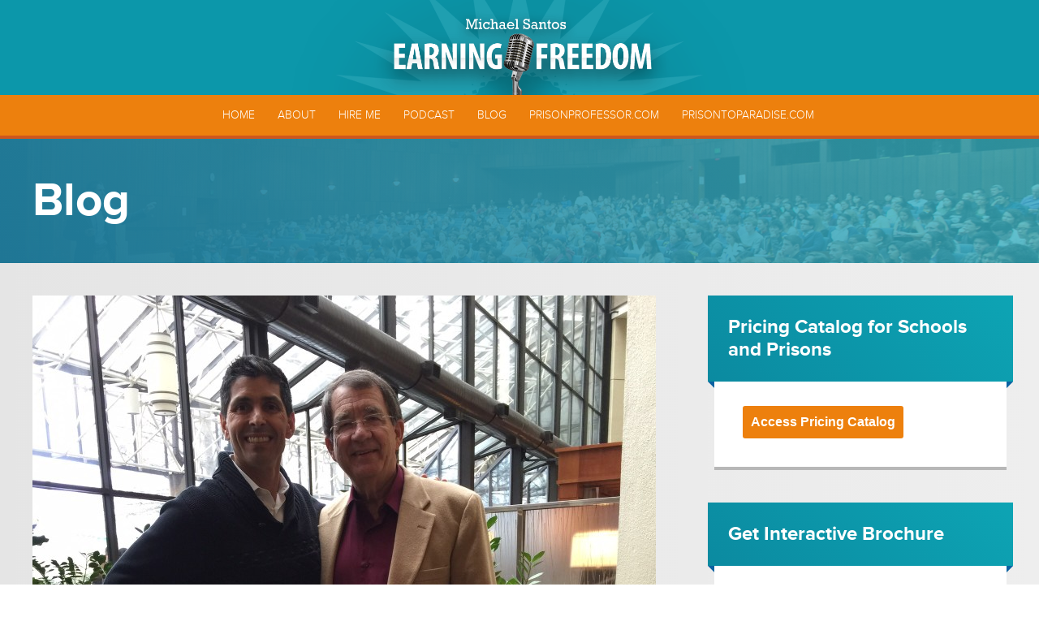

--- FILE ---
content_type: text/html; charset=UTF-8
request_url: https://archives.michaelsantos.com/release-prison-journal-day-531-537/
body_size: 17228
content:
<!DOCTYPE html>
<html lang="en-US">
<head >
<meta charset="UTF-8" />
<meta name="viewport" content="width=device-width, initial-scale=1" />
<title>Release from Prison Journal: Day 531-537</title>
<link rel="preconnect" href="https://fonts.gstatic.com" crossorigin /><meta name='robots' content='max-image-preview:large' />

			<style type="text/css">
				.slide-excerpt { width: 50%; }
				.slide-excerpt { top: 0; }
				.slide-excerpt { right: 0; }
				.flexslider { max-width: 1040px; max-height: 400px; }
				.slide-image { max-height: 400px; }
			</style>
			<style type="text/css">
				@media only screen
				and (min-device-width : 320px)
				and (max-device-width : 480px) {
					.slide-excerpt { display: none !important; }
				}
			</style> <link rel='dns-prefetch' href='//app.clickfunnels.com' />
<link rel='dns-prefetch' href='//zor.livefyre.com' />
<link rel='dns-prefetch' href='//widgetlogic.org' />
<link rel='dns-prefetch' href='//use.typekit.net' />
<link rel='dns-prefetch' href='//www.googletagmanager.com' />
<link rel="alternate" type="application/rss+xml" title="Michael Santos &raquo; Feed" href="https://archives.michaelsantos.com/feed/" />
<link rel="alternate" type="application/rss+xml" title="Michael Santos &raquo; Comments Feed" href="https://archives.michaelsantos.com/comments/feed/" />
<link rel="alternate" type="application/rss+xml" title="Michael Santos &raquo; Release from Prison Journal: Day 531-537 Comments Feed" href="https://archives.michaelsantos.com/release-prison-journal-day-531-537/feed/" />
<link rel="canonical" href="https://archives.michaelsantos.com/release-prison-journal-day-531-537/" />
		<!-- This site uses the Google Analytics by MonsterInsights plugin v9.11.1 - Using Analytics tracking - https://www.monsterinsights.com/ -->
		<!-- Note: MonsterInsights is not currently configured on this site. The site owner needs to authenticate with Google Analytics in the MonsterInsights settings panel. -->
					<!-- No tracking code set -->
				<!-- / Google Analytics by MonsterInsights -->
		<script type="text/javascript">
/* <![CDATA[ */
window._wpemojiSettings = {"baseUrl":"https:\/\/s.w.org\/images\/core\/emoji\/16.0.1\/72x72\/","ext":".png","svgUrl":"https:\/\/s.w.org\/images\/core\/emoji\/16.0.1\/svg\/","svgExt":".svg","source":{"concatemoji":"https:\/\/archives.michaelsantos.com\/wp-includes\/js\/wp-emoji-release.min.js?ver=6.8.3"}};
/*! This file is auto-generated */
!function(s,n){var o,i,e;function c(e){try{var t={supportTests:e,timestamp:(new Date).valueOf()};sessionStorage.setItem(o,JSON.stringify(t))}catch(e){}}function p(e,t,n){e.clearRect(0,0,e.canvas.width,e.canvas.height),e.fillText(t,0,0);var t=new Uint32Array(e.getImageData(0,0,e.canvas.width,e.canvas.height).data),a=(e.clearRect(0,0,e.canvas.width,e.canvas.height),e.fillText(n,0,0),new Uint32Array(e.getImageData(0,0,e.canvas.width,e.canvas.height).data));return t.every(function(e,t){return e===a[t]})}function u(e,t){e.clearRect(0,0,e.canvas.width,e.canvas.height),e.fillText(t,0,0);for(var n=e.getImageData(16,16,1,1),a=0;a<n.data.length;a++)if(0!==n.data[a])return!1;return!0}function f(e,t,n,a){switch(t){case"flag":return n(e,"\ud83c\udff3\ufe0f\u200d\u26a7\ufe0f","\ud83c\udff3\ufe0f\u200b\u26a7\ufe0f")?!1:!n(e,"\ud83c\udde8\ud83c\uddf6","\ud83c\udde8\u200b\ud83c\uddf6")&&!n(e,"\ud83c\udff4\udb40\udc67\udb40\udc62\udb40\udc65\udb40\udc6e\udb40\udc67\udb40\udc7f","\ud83c\udff4\u200b\udb40\udc67\u200b\udb40\udc62\u200b\udb40\udc65\u200b\udb40\udc6e\u200b\udb40\udc67\u200b\udb40\udc7f");case"emoji":return!a(e,"\ud83e\udedf")}return!1}function g(e,t,n,a){var r="undefined"!=typeof WorkerGlobalScope&&self instanceof WorkerGlobalScope?new OffscreenCanvas(300,150):s.createElement("canvas"),o=r.getContext("2d",{willReadFrequently:!0}),i=(o.textBaseline="top",o.font="600 32px Arial",{});return e.forEach(function(e){i[e]=t(o,e,n,a)}),i}function t(e){var t=s.createElement("script");t.src=e,t.defer=!0,s.head.appendChild(t)}"undefined"!=typeof Promise&&(o="wpEmojiSettingsSupports",i=["flag","emoji"],n.supports={everything:!0,everythingExceptFlag:!0},e=new Promise(function(e){s.addEventListener("DOMContentLoaded",e,{once:!0})}),new Promise(function(t){var n=function(){try{var e=JSON.parse(sessionStorage.getItem(o));if("object"==typeof e&&"number"==typeof e.timestamp&&(new Date).valueOf()<e.timestamp+604800&&"object"==typeof e.supportTests)return e.supportTests}catch(e){}return null}();if(!n){if("undefined"!=typeof Worker&&"undefined"!=typeof OffscreenCanvas&&"undefined"!=typeof URL&&URL.createObjectURL&&"undefined"!=typeof Blob)try{var e="postMessage("+g.toString()+"("+[JSON.stringify(i),f.toString(),p.toString(),u.toString()].join(",")+"));",a=new Blob([e],{type:"text/javascript"}),r=new Worker(URL.createObjectURL(a),{name:"wpTestEmojiSupports"});return void(r.onmessage=function(e){c(n=e.data),r.terminate(),t(n)})}catch(e){}c(n=g(i,f,p,u))}t(n)}).then(function(e){for(var t in e)n.supports[t]=e[t],n.supports.everything=n.supports.everything&&n.supports[t],"flag"!==t&&(n.supports.everythingExceptFlag=n.supports.everythingExceptFlag&&n.supports[t]);n.supports.everythingExceptFlag=n.supports.everythingExceptFlag&&!n.supports.flag,n.DOMReady=!1,n.readyCallback=function(){n.DOMReady=!0}}).then(function(){return e}).then(function(){var e;n.supports.everything||(n.readyCallback(),(e=n.source||{}).concatemoji?t(e.concatemoji):e.wpemoji&&e.twemoji&&(t(e.twemoji),t(e.wpemoji)))}))}((window,document),window._wpemojiSettings);
/* ]]> */
</script>
<link rel='stylesheet' id='michael-santos-css' href='https://archives.michaelsantos.com/wp-content/themes/michael-santos/style.css?ver=2.1.2' type='text/css' media='all' />
<style id='wp-emoji-styles-inline-css' type='text/css'>

	img.wp-smiley, img.emoji {
		display: inline !important;
		border: none !important;
		box-shadow: none !important;
		height: 1em !important;
		width: 1em !important;
		margin: 0 0.07em !important;
		vertical-align: -0.1em !important;
		background: none !important;
		padding: 0 !important;
	}
</style>
<link rel='stylesheet' id='wp-block-library-css' href='https://archives.michaelsantos.com/wp-includes/css/dist/block-library/style.min.css?ver=6.8.3' type='text/css' media='all' />
<style id='classic-theme-styles-inline-css' type='text/css'>
/*! This file is auto-generated */
.wp-block-button__link{color:#fff;background-color:#32373c;border-radius:9999px;box-shadow:none;text-decoration:none;padding:calc(.667em + 2px) calc(1.333em + 2px);font-size:1.125em}.wp-block-file__button{background:#32373c;color:#fff;text-decoration:none}
</style>
<link rel='stylesheet' id='wp-components-css' href='https://archives.michaelsantos.com/wp-includes/css/dist/components/style.min.css?ver=6.8.3' type='text/css' media='all' />
<link rel='stylesheet' id='wp-preferences-css' href='https://archives.michaelsantos.com/wp-includes/css/dist/preferences/style.min.css?ver=6.8.3' type='text/css' media='all' />
<link rel='stylesheet' id='wp-block-editor-css' href='https://archives.michaelsantos.com/wp-includes/css/dist/block-editor/style.min.css?ver=6.8.3' type='text/css' media='all' />
<link rel='stylesheet' id='popup-maker-block-library-style-css' href='https://archives.michaelsantos.com/wp-content/plugins/popup-maker/dist/packages/block-library-style.css?ver=dbea705cfafe089d65f1' type='text/css' media='all' />
<link rel='stylesheet' id='block-widget-css' href='https://archives.michaelsantos.com/wp-content/plugins/widget-logic/block_widget/css/widget.css?ver=1724923189' type='text/css' media='all' />
<link rel='stylesheet' id='mediaelement-css' href='https://archives.michaelsantos.com/wp-includes/js/mediaelement/mediaelementplayer-legacy.min.css?ver=4.2.17' type='text/css' media='all' />
<link rel='stylesheet' id='wp-mediaelement-css' href='https://archives.michaelsantos.com/wp-includes/js/mediaelement/wp-mediaelement.min.css?ver=6.8.3' type='text/css' media='all' />
<link rel='stylesheet' id='view_editor_gutenberg_frontend_assets-css' href='https://archives.michaelsantos.com/wp-content/plugins/wp-views/public/css/views-frontend.css?ver=3.6.21' type='text/css' media='all' />
<style id='view_editor_gutenberg_frontend_assets-inline-css' type='text/css'>
.wpv-sort-list-dropdown.wpv-sort-list-dropdown-style-default > span.wpv-sort-list,.wpv-sort-list-dropdown.wpv-sort-list-dropdown-style-default .wpv-sort-list-item {border-color: #cdcdcd;}.wpv-sort-list-dropdown.wpv-sort-list-dropdown-style-default .wpv-sort-list-item a {color: #444;background-color: #fff;}.wpv-sort-list-dropdown.wpv-sort-list-dropdown-style-default a:hover,.wpv-sort-list-dropdown.wpv-sort-list-dropdown-style-default a:focus {color: #000;background-color: #eee;}.wpv-sort-list-dropdown.wpv-sort-list-dropdown-style-default .wpv-sort-list-item.wpv-sort-list-current a {color: #000;background-color: #eee;}
.wpv-sort-list-dropdown.wpv-sort-list-dropdown-style-default > span.wpv-sort-list,.wpv-sort-list-dropdown.wpv-sort-list-dropdown-style-default .wpv-sort-list-item {border-color: #cdcdcd;}.wpv-sort-list-dropdown.wpv-sort-list-dropdown-style-default .wpv-sort-list-item a {color: #444;background-color: #fff;}.wpv-sort-list-dropdown.wpv-sort-list-dropdown-style-default a:hover,.wpv-sort-list-dropdown.wpv-sort-list-dropdown-style-default a:focus {color: #000;background-color: #eee;}.wpv-sort-list-dropdown.wpv-sort-list-dropdown-style-default .wpv-sort-list-item.wpv-sort-list-current a {color: #000;background-color: #eee;}.wpv-sort-list-dropdown.wpv-sort-list-dropdown-style-grey > span.wpv-sort-list,.wpv-sort-list-dropdown.wpv-sort-list-dropdown-style-grey .wpv-sort-list-item {border-color: #cdcdcd;}.wpv-sort-list-dropdown.wpv-sort-list-dropdown-style-grey .wpv-sort-list-item a {color: #444;background-color: #eeeeee;}.wpv-sort-list-dropdown.wpv-sort-list-dropdown-style-grey a:hover,.wpv-sort-list-dropdown.wpv-sort-list-dropdown-style-grey a:focus {color: #000;background-color: #e5e5e5;}.wpv-sort-list-dropdown.wpv-sort-list-dropdown-style-grey .wpv-sort-list-item.wpv-sort-list-current a {color: #000;background-color: #e5e5e5;}
.wpv-sort-list-dropdown.wpv-sort-list-dropdown-style-default > span.wpv-sort-list,.wpv-sort-list-dropdown.wpv-sort-list-dropdown-style-default .wpv-sort-list-item {border-color: #cdcdcd;}.wpv-sort-list-dropdown.wpv-sort-list-dropdown-style-default .wpv-sort-list-item a {color: #444;background-color: #fff;}.wpv-sort-list-dropdown.wpv-sort-list-dropdown-style-default a:hover,.wpv-sort-list-dropdown.wpv-sort-list-dropdown-style-default a:focus {color: #000;background-color: #eee;}.wpv-sort-list-dropdown.wpv-sort-list-dropdown-style-default .wpv-sort-list-item.wpv-sort-list-current a {color: #000;background-color: #eee;}.wpv-sort-list-dropdown.wpv-sort-list-dropdown-style-grey > span.wpv-sort-list,.wpv-sort-list-dropdown.wpv-sort-list-dropdown-style-grey .wpv-sort-list-item {border-color: #cdcdcd;}.wpv-sort-list-dropdown.wpv-sort-list-dropdown-style-grey .wpv-sort-list-item a {color: #444;background-color: #eeeeee;}.wpv-sort-list-dropdown.wpv-sort-list-dropdown-style-grey a:hover,.wpv-sort-list-dropdown.wpv-sort-list-dropdown-style-grey a:focus {color: #000;background-color: #e5e5e5;}.wpv-sort-list-dropdown.wpv-sort-list-dropdown-style-grey .wpv-sort-list-item.wpv-sort-list-current a {color: #000;background-color: #e5e5e5;}.wpv-sort-list-dropdown.wpv-sort-list-dropdown-style-blue > span.wpv-sort-list,.wpv-sort-list-dropdown.wpv-sort-list-dropdown-style-blue .wpv-sort-list-item {border-color: #0099cc;}.wpv-sort-list-dropdown.wpv-sort-list-dropdown-style-blue .wpv-sort-list-item a {color: #444;background-color: #cbddeb;}.wpv-sort-list-dropdown.wpv-sort-list-dropdown-style-blue a:hover,.wpv-sort-list-dropdown.wpv-sort-list-dropdown-style-blue a:focus {color: #000;background-color: #95bedd;}.wpv-sort-list-dropdown.wpv-sort-list-dropdown-style-blue .wpv-sort-list-item.wpv-sort-list-current a {color: #000;background-color: #95bedd;}
</style>
<style id='global-styles-inline-css' type='text/css'>
:root{--wp--preset--aspect-ratio--square: 1;--wp--preset--aspect-ratio--4-3: 4/3;--wp--preset--aspect-ratio--3-4: 3/4;--wp--preset--aspect-ratio--3-2: 3/2;--wp--preset--aspect-ratio--2-3: 2/3;--wp--preset--aspect-ratio--16-9: 16/9;--wp--preset--aspect-ratio--9-16: 9/16;--wp--preset--color--black: #000000;--wp--preset--color--cyan-bluish-gray: #abb8c3;--wp--preset--color--white: #ffffff;--wp--preset--color--pale-pink: #f78da7;--wp--preset--color--vivid-red: #cf2e2e;--wp--preset--color--luminous-vivid-orange: #ff6900;--wp--preset--color--luminous-vivid-amber: #fcb900;--wp--preset--color--light-green-cyan: #7bdcb5;--wp--preset--color--vivid-green-cyan: #00d084;--wp--preset--color--pale-cyan-blue: #8ed1fc;--wp--preset--color--vivid-cyan-blue: #0693e3;--wp--preset--color--vivid-purple: #9b51e0;--wp--preset--gradient--vivid-cyan-blue-to-vivid-purple: linear-gradient(135deg,rgba(6,147,227,1) 0%,rgb(155,81,224) 100%);--wp--preset--gradient--light-green-cyan-to-vivid-green-cyan: linear-gradient(135deg,rgb(122,220,180) 0%,rgb(0,208,130) 100%);--wp--preset--gradient--luminous-vivid-amber-to-luminous-vivid-orange: linear-gradient(135deg,rgba(252,185,0,1) 0%,rgba(255,105,0,1) 100%);--wp--preset--gradient--luminous-vivid-orange-to-vivid-red: linear-gradient(135deg,rgba(255,105,0,1) 0%,rgb(207,46,46) 100%);--wp--preset--gradient--very-light-gray-to-cyan-bluish-gray: linear-gradient(135deg,rgb(238,238,238) 0%,rgb(169,184,195) 100%);--wp--preset--gradient--cool-to-warm-spectrum: linear-gradient(135deg,rgb(74,234,220) 0%,rgb(151,120,209) 20%,rgb(207,42,186) 40%,rgb(238,44,130) 60%,rgb(251,105,98) 80%,rgb(254,248,76) 100%);--wp--preset--gradient--blush-light-purple: linear-gradient(135deg,rgb(255,206,236) 0%,rgb(152,150,240) 100%);--wp--preset--gradient--blush-bordeaux: linear-gradient(135deg,rgb(254,205,165) 0%,rgb(254,45,45) 50%,rgb(107,0,62) 100%);--wp--preset--gradient--luminous-dusk: linear-gradient(135deg,rgb(255,203,112) 0%,rgb(199,81,192) 50%,rgb(65,88,208) 100%);--wp--preset--gradient--pale-ocean: linear-gradient(135deg,rgb(255,245,203) 0%,rgb(182,227,212) 50%,rgb(51,167,181) 100%);--wp--preset--gradient--electric-grass: linear-gradient(135deg,rgb(202,248,128) 0%,rgb(113,206,126) 100%);--wp--preset--gradient--midnight: linear-gradient(135deg,rgb(2,3,129) 0%,rgb(40,116,252) 100%);--wp--preset--font-size--small: 13px;--wp--preset--font-size--medium: 20px;--wp--preset--font-size--large: 36px;--wp--preset--font-size--x-large: 42px;--wp--preset--spacing--20: 0.44rem;--wp--preset--spacing--30: 0.67rem;--wp--preset--spacing--40: 1rem;--wp--preset--spacing--50: 1.5rem;--wp--preset--spacing--60: 2.25rem;--wp--preset--spacing--70: 3.38rem;--wp--preset--spacing--80: 5.06rem;--wp--preset--shadow--natural: 6px 6px 9px rgba(0, 0, 0, 0.2);--wp--preset--shadow--deep: 12px 12px 50px rgba(0, 0, 0, 0.4);--wp--preset--shadow--sharp: 6px 6px 0px rgba(0, 0, 0, 0.2);--wp--preset--shadow--outlined: 6px 6px 0px -3px rgba(255, 255, 255, 1), 6px 6px rgba(0, 0, 0, 1);--wp--preset--shadow--crisp: 6px 6px 0px rgba(0, 0, 0, 1);}:where(.is-layout-flex){gap: 0.5em;}:where(.is-layout-grid){gap: 0.5em;}body .is-layout-flex{display: flex;}.is-layout-flex{flex-wrap: wrap;align-items: center;}.is-layout-flex > :is(*, div){margin: 0;}body .is-layout-grid{display: grid;}.is-layout-grid > :is(*, div){margin: 0;}:where(.wp-block-columns.is-layout-flex){gap: 2em;}:where(.wp-block-columns.is-layout-grid){gap: 2em;}:where(.wp-block-post-template.is-layout-flex){gap: 1.25em;}:where(.wp-block-post-template.is-layout-grid){gap: 1.25em;}.has-black-color{color: var(--wp--preset--color--black) !important;}.has-cyan-bluish-gray-color{color: var(--wp--preset--color--cyan-bluish-gray) !important;}.has-white-color{color: var(--wp--preset--color--white) !important;}.has-pale-pink-color{color: var(--wp--preset--color--pale-pink) !important;}.has-vivid-red-color{color: var(--wp--preset--color--vivid-red) !important;}.has-luminous-vivid-orange-color{color: var(--wp--preset--color--luminous-vivid-orange) !important;}.has-luminous-vivid-amber-color{color: var(--wp--preset--color--luminous-vivid-amber) !important;}.has-light-green-cyan-color{color: var(--wp--preset--color--light-green-cyan) !important;}.has-vivid-green-cyan-color{color: var(--wp--preset--color--vivid-green-cyan) !important;}.has-pale-cyan-blue-color{color: var(--wp--preset--color--pale-cyan-blue) !important;}.has-vivid-cyan-blue-color{color: var(--wp--preset--color--vivid-cyan-blue) !important;}.has-vivid-purple-color{color: var(--wp--preset--color--vivid-purple) !important;}.has-black-background-color{background-color: var(--wp--preset--color--black) !important;}.has-cyan-bluish-gray-background-color{background-color: var(--wp--preset--color--cyan-bluish-gray) !important;}.has-white-background-color{background-color: var(--wp--preset--color--white) !important;}.has-pale-pink-background-color{background-color: var(--wp--preset--color--pale-pink) !important;}.has-vivid-red-background-color{background-color: var(--wp--preset--color--vivid-red) !important;}.has-luminous-vivid-orange-background-color{background-color: var(--wp--preset--color--luminous-vivid-orange) !important;}.has-luminous-vivid-amber-background-color{background-color: var(--wp--preset--color--luminous-vivid-amber) !important;}.has-light-green-cyan-background-color{background-color: var(--wp--preset--color--light-green-cyan) !important;}.has-vivid-green-cyan-background-color{background-color: var(--wp--preset--color--vivid-green-cyan) !important;}.has-pale-cyan-blue-background-color{background-color: var(--wp--preset--color--pale-cyan-blue) !important;}.has-vivid-cyan-blue-background-color{background-color: var(--wp--preset--color--vivid-cyan-blue) !important;}.has-vivid-purple-background-color{background-color: var(--wp--preset--color--vivid-purple) !important;}.has-black-border-color{border-color: var(--wp--preset--color--black) !important;}.has-cyan-bluish-gray-border-color{border-color: var(--wp--preset--color--cyan-bluish-gray) !important;}.has-white-border-color{border-color: var(--wp--preset--color--white) !important;}.has-pale-pink-border-color{border-color: var(--wp--preset--color--pale-pink) !important;}.has-vivid-red-border-color{border-color: var(--wp--preset--color--vivid-red) !important;}.has-luminous-vivid-orange-border-color{border-color: var(--wp--preset--color--luminous-vivid-orange) !important;}.has-luminous-vivid-amber-border-color{border-color: var(--wp--preset--color--luminous-vivid-amber) !important;}.has-light-green-cyan-border-color{border-color: var(--wp--preset--color--light-green-cyan) !important;}.has-vivid-green-cyan-border-color{border-color: var(--wp--preset--color--vivid-green-cyan) !important;}.has-pale-cyan-blue-border-color{border-color: var(--wp--preset--color--pale-cyan-blue) !important;}.has-vivid-cyan-blue-border-color{border-color: var(--wp--preset--color--vivid-cyan-blue) !important;}.has-vivid-purple-border-color{border-color: var(--wp--preset--color--vivid-purple) !important;}.has-vivid-cyan-blue-to-vivid-purple-gradient-background{background: var(--wp--preset--gradient--vivid-cyan-blue-to-vivid-purple) !important;}.has-light-green-cyan-to-vivid-green-cyan-gradient-background{background: var(--wp--preset--gradient--light-green-cyan-to-vivid-green-cyan) !important;}.has-luminous-vivid-amber-to-luminous-vivid-orange-gradient-background{background: var(--wp--preset--gradient--luminous-vivid-amber-to-luminous-vivid-orange) !important;}.has-luminous-vivid-orange-to-vivid-red-gradient-background{background: var(--wp--preset--gradient--luminous-vivid-orange-to-vivid-red) !important;}.has-very-light-gray-to-cyan-bluish-gray-gradient-background{background: var(--wp--preset--gradient--very-light-gray-to-cyan-bluish-gray) !important;}.has-cool-to-warm-spectrum-gradient-background{background: var(--wp--preset--gradient--cool-to-warm-spectrum) !important;}.has-blush-light-purple-gradient-background{background: var(--wp--preset--gradient--blush-light-purple) !important;}.has-blush-bordeaux-gradient-background{background: var(--wp--preset--gradient--blush-bordeaux) !important;}.has-luminous-dusk-gradient-background{background: var(--wp--preset--gradient--luminous-dusk) !important;}.has-pale-ocean-gradient-background{background: var(--wp--preset--gradient--pale-ocean) !important;}.has-electric-grass-gradient-background{background: var(--wp--preset--gradient--electric-grass) !important;}.has-midnight-gradient-background{background: var(--wp--preset--gradient--midnight) !important;}.has-small-font-size{font-size: var(--wp--preset--font-size--small) !important;}.has-medium-font-size{font-size: var(--wp--preset--font-size--medium) !important;}.has-large-font-size{font-size: var(--wp--preset--font-size--large) !important;}.has-x-large-font-size{font-size: var(--wp--preset--font-size--x-large) !important;}
:where(.wp-block-post-template.is-layout-flex){gap: 1.25em;}:where(.wp-block-post-template.is-layout-grid){gap: 1.25em;}
:where(.wp-block-columns.is-layout-flex){gap: 2em;}:where(.wp-block-columns.is-layout-grid){gap: 2em;}
:root :where(.wp-block-pullquote){font-size: 1.5em;line-height: 1.6;}
</style>
<link rel='stylesheet' id='woocommerce-layout-css' href='https://archives.michaelsantos.com/wp-content/plugins/woocommerce/assets/css/woocommerce-layout.css?ver=10.4.3' type='text/css' media='all' />
<link rel='stylesheet' id='woocommerce-smallscreen-css' href='https://archives.michaelsantos.com/wp-content/plugins/woocommerce/assets/css/woocommerce-smallscreen.css?ver=10.4.3' type='text/css' media='only screen and (max-width: 768px)' />
<link rel='stylesheet' id='woocommerce-general-css' href='https://archives.michaelsantos.com/wp-content/plugins/woocommerce/assets/css/woocommerce.css?ver=10.4.3' type='text/css' media='all' />
<style id='woocommerce-inline-inline-css' type='text/css'>
.woocommerce form .form-row .required { visibility: visible; }
</style>
<link rel='stylesheet' id='toolset-divi-styles-css' href='https://archives.michaelsantos.com/wp-content/plugins/wp-views/vendor/toolset/divi/styles/style-dbp.min.css?ver=1.1.0' type='text/css' media='all' />
<link rel='stylesheet' id='divi-builder-style-css' href='https://archives.michaelsantos.com/wp-content/plugins/divi-builder/css/style-static.min.css?ver=4.27.4' type='text/css' media='all' />
<link rel='stylesheet' id='genesis-overrides-css-css' href='https://archives.michaelsantos.com/wp-content/plugins/wp-views/vendor/toolset/toolset-theme-settings/res/css/themes/genesis-overrides.css?ver=1.5.5' type='text/css' media='screen' />
<link rel='stylesheet' id='popup-maker-site-css' href='//archives.michaelsantos.com/wp-content/uploads/pum/pum-site-styles.css?generated=1755164411&#038;ver=1.21.5' type='text/css' media='all' />
<link rel='stylesheet' id='slider_styles-css' href='https://archives.michaelsantos.com/wp-content/plugins/genesis-responsive-slider/assets/style.css?ver=1.0.1' type='text/css' media='all' />
<script type="text/javascript" src="https://archives.michaelsantos.com/wp-content/plugins/wp-views/vendor/toolset/common-es/public/toolset-common-es-frontend.js?ver=175000" id="toolset-common-es-frontend-js"></script>
<script type="text/javascript" src="http://zor.livefyre.com/wjs/v3.0/javascripts/livefyre.js" id="zor-js"></script>
<script type="text/javascript" src="https://archives.michaelsantos.com/wp-includes/js/jquery/jquery.min.js?ver=3.7.1" id="jquery-core-js"></script>
<script type="text/javascript" src="https://archives.michaelsantos.com/wp-includes/js/jquery/jquery-migrate.min.js?ver=3.4.1" id="jquery-migrate-js"></script>
<script type="text/javascript" src="https://archives.michaelsantos.com/wp-content/plugins/woocommerce/assets/js/jquery-blockui/jquery.blockUI.min.js?ver=2.7.0-wc.10.4.3" id="wc-jquery-blockui-js" data-wp-strategy="defer"></script>
<script type="text/javascript" id="wc-add-to-cart-js-extra">
/* <![CDATA[ */
var wc_add_to_cart_params = {"ajax_url":"\/wp-admin\/admin-ajax.php","wc_ajax_url":"\/?wc-ajax=%%endpoint%%","i18n_view_cart":"View cart","cart_url":"https:\/\/archives.michaelsantos.com\/cart\/","is_cart":"","cart_redirect_after_add":"no"};
/* ]]> */
</script>
<script type="text/javascript" src="https://archives.michaelsantos.com/wp-content/plugins/woocommerce/assets/js/frontend/add-to-cart.min.js?ver=10.4.3" id="wc-add-to-cart-js" data-wp-strategy="defer"></script>
<script type="text/javascript" src="https://archives.michaelsantos.com/wp-content/plugins/woocommerce/assets/js/js-cookie/js.cookie.min.js?ver=2.1.4-wc.10.4.3" id="wc-js-cookie-js" defer="defer" data-wp-strategy="defer"></script>
<script type="text/javascript" id="woocommerce-js-extra">
/* <![CDATA[ */
var woocommerce_params = {"ajax_url":"\/wp-admin\/admin-ajax.php","wc_ajax_url":"\/?wc-ajax=%%endpoint%%","i18n_password_show":"Show password","i18n_password_hide":"Hide password"};
/* ]]> */
</script>
<script type="text/javascript" src="https://archives.michaelsantos.com/wp-content/plugins/woocommerce/assets/js/frontend/woocommerce.min.js?ver=10.4.3" id="woocommerce-js" defer="defer" data-wp-strategy="defer"></script>
<script type="text/javascript" src="https://archives.michaelsantos.com/wp-content/plugins/js_composer/assets/js/vendors/woocommerce-add-to-cart.js?ver=6.10.0" id="vc_woocommerce-add-to-cart-js-js"></script>
<script type="text/javascript" src="//use.typekit.net/uvm3dpu.js?ver=6.8.3" id="typekit_1-js"></script>
<script type="text/javascript" src="https://archives.michaelsantos.com/wp-content/themes/michael-santos/lib/js/typekit.js?ver=6.8.3" id="theme_js-js"></script>
<link rel="https://api.w.org/" href="https://archives.michaelsantos.com/wp-json/" /><link rel="alternate" title="JSON" type="application/json" href="https://archives.michaelsantos.com/wp-json/wp/v2/posts/2145" /><link rel="EditURI" type="application/rsd+xml" title="RSD" href="https://archives.michaelsantos.com/xmlrpc.php?rsd" />
<link rel="alternate" title="oEmbed (JSON)" type="application/json+oembed" href="https://archives.michaelsantos.com/wp-json/oembed/1.0/embed?url=https%3A%2F%2Farchives.michaelsantos.com%2Frelease-prison-journal-day-531-537%2F" />
<link rel="alternate" title="oEmbed (XML)" type="text/xml+oembed" href="https://archives.michaelsantos.com/wp-json/oembed/1.0/embed?url=https%3A%2F%2Farchives.michaelsantos.com%2Frelease-prison-journal-day-531-537%2F&#038;format=xml" />
<meta name="generator" content="Site Kit by Google 1.168.0" /><meta http-equiv="Content-type" content="text/html; charset=utf-8" /><link rel='canonical' href='https://archives.michaelsantos.com/release-prison-journal-day-531-537/' />
<link rel="icon" href="https://archives.michaelsantos.com/wp-content/themes/michael-santos/images/favicon.ico" />
<script>
  (function(i,s,o,g,r,a,m){i['GoogleAnalyticsObject']=r;i[r]=i[r]||function(){
  (i[r].q=i[r].q||[]).push(arguments)},i[r].l=1*new Date();a=s.createElement(o),
  m=s.getElementsByTagName(o)[0];a.async=1;a.src=g;m.parentNode.insertBefore(a,m)
  })(window,document,'script','//www.google-analytics.com/analytics.js','ga');

  ga('create', 'UA-71408202-1', 'auto');
  ga('send', 'pageview');

</script>

<!-- Facebook Pixel Code -->
<script>
!function(f,b,e,v,n,t,s){if(f.fbq)return;n=f.fbq=function(){n.callMethod?
n.callMethod.apply(n,arguments):n.queue.push(arguments)};if(!f._fbq)f._fbq=n;
n.push=n;n.loaded=!0;n.version='2.0';n.queue=[];t=b.createElement(e);t.async=!0;
t.src=v;s=b.getElementsByTagName(e)[0];s.parentNode.insertBefore(t,s)}(window,
document,'script','https://connect.facebook.net/en_US/fbevents.js');
fbq('init', '1549366682059887'); // Insert your pixel ID here.
fbq('track', 'PageView');
</script>
<noscript><img height="1" width="1" style="display:none"
src="https://www.facebook.com/tr?id=1549366682059887&ev=PageView&noscript=1"
/></noscript>
<!-- DO NOT MODIFY -->
<!-- End Facebook Pixel Code -->
<style>
.popmake-title { margin-bottom: 20px; }
</style>	<noscript><style>.woocommerce-product-gallery{ opacity: 1 !important; }</style></noscript>
	 <script> window.addEventListener("load",function(){ var c={script:false,link:false}; function ls(s) { if(!['script','link'].includes(s)||c[s]){return;}c[s]=true; var d=document,f=d.getElementsByTagName(s)[0],j=d.createElement(s); if(s==='script'){j.async=true;j.src='https://archives.michaelsantos.com/wp-content/plugins/wp-views/vendor/toolset/blocks/public/js/frontend.js?v=1.6.17';}else{ j.rel='stylesheet';j.href='https://archives.michaelsantos.com/wp-content/plugins/wp-views/vendor/toolset/blocks/public/css/style.css?v=1.6.17';} f.parentNode.insertBefore(j, f); }; function ex(){ls('script');ls('link')} window.addEventListener("scroll", ex, {once: true}); if (('IntersectionObserver' in window) && ('IntersectionObserverEntry' in window) && ('intersectionRatio' in window.IntersectionObserverEntry.prototype)) { var i = 0, fb = document.querySelectorAll("[class^='tb-']"), o = new IntersectionObserver(es => { es.forEach(e => { o.unobserve(e.target); if (e.intersectionRatio > 0) { ex();o.disconnect();}else{ i++;if(fb.length>i){o.observe(fb[i])}} }) }); if (fb.length) { o.observe(fb[i]) } } }) </script>
	<noscript>
		<link rel="stylesheet" href="https://archives.michaelsantos.com/wp-content/plugins/wp-views/vendor/toolset/blocks/public/css/style.css">
	</noscript><meta name="generator" content="Powered by WPBakery Page Builder - drag and drop page builder for WordPress."/>
<!-- ## NXS/OG ## --><!-- ## NXSOGTAGS ## --><!-- ## NXS/OG ## -->
<noscript><style> .wpb_animate_when_almost_visible { opacity: 1; }</style></noscript></head>
<body class="wp-singular post-template-default single single-post postid-2145 single-format-standard wp-theme-genesis wp-child-theme-michael-santos theme-genesis et_divi_builder woocommerce-no-js header-image header-full-width content-sidebar genesis-breadcrumbs-hidden genesis-footer-widgets-hidden et-pb-theme-michael santos et-db wpb-js-composer js-comp-ver-6.10.0 vc_responsive" itemscope itemtype="https://schema.org/WebPage"><div class="site-container">  <header class="site-header" role="banner" itemscope="itemscope" itemtype="http://schema.org/WPHeader">
  	<div class="wrap">
  		<div class="title-area">
  			<a href="https://archives.michaelsantos.com" alt="Michael SantosKeynote speaker, Self Empowerment Expert, Podcaster - ">
       			<img id="logo" src="https://archives.michaelsantos.com/wp-content/themes/michael-santos/images/logo-transparent@2x.png" title="Michael Santos - Keynote speaker, Self Empowerment Expert, Podcaster">
   			</a>
  		</div>
  	</div>
  </header>


  <nav class="nav-primary" aria-label="Main" itemscope itemtype="https://schema.org/SiteNavigationElement"><div class="wrap"><ul id="menu-main-menu" class="menu genesis-nav-menu menu-primary"><li id="menu-item-2224" class="menu-item menu-item-type-post_type menu-item-object-page menu-item-home menu-item-2224"><a href="https://archives.michaelsantos.com/" itemprop="url"><span itemprop="name">Home</span></a></li>
<li id="menu-item-2228" class="menu-item menu-item-type-post_type menu-item-object-page menu-item-has-children menu-item-2228"><a href="https://archives.michaelsantos.com/about/" itemprop="url"><span itemprop="name">About</span></a>
<ul class="sub-menu">
	<li id="menu-item-2232" class="menu-item menu-item-type-post_type menu-item-object-page menu-item-2232"><a href="https://archives.michaelsantos.com/start/" itemprop="url"><span itemprop="name">Start</span></a></li>
	<li id="menu-item-2759" class="menu-item menu-item-type-custom menu-item-object-custom menu-item-has-children menu-item-2759"><a href="http://archives.michaelsantos.com/prison-consultant-services/" itemprop="url"><span itemprop="name">Services</span></a>
	<ul class="sub-menu">
		<li id="menu-item-2760" class="menu-item menu-item-type-post_type menu-item-object-page menu-item-2760"><a href="https://archives.michaelsantos.com/alternative-sentencing/" itemprop="url"><span itemprop="name">Alternative Sentencing</span></a></li>
		<li id="menu-item-2761" class="menu-item menu-item-type-post_type menu-item-object-page menu-item-2761"><a href="https://archives.michaelsantos.com/bureau-of-prisons/" itemprop="url"><span itemprop="name">Bureau of Prisons</span></a></li>
		<li id="menu-item-3646" class="menu-item menu-item-type-post_type menu-item-object-page menu-item-3646"><a href="https://archives.michaelsantos.com/federal-sentencing-guidelines/" itemprop="url"><span itemprop="name">Federal Sentencing Guidelines</span></a></li>
		<li id="menu-item-3650" class="menu-item menu-item-type-post_type menu-item-object-page menu-item-3650"><a href="https://archives.michaelsantos.com/character-reference-letters/" itemprop="url"><span itemprop="name">Character Reference Letters</span></a></li>
		<li id="menu-item-3639" class="menu-item menu-item-type-post_type menu-item-object-page menu-item-3639"><a href="https://archives.michaelsantos.com/early-release-from-prison/" itemprop="url"><span itemprop="name">Early Release From Prison</span></a></li>
		<li id="menu-item-2762" class="menu-item menu-item-type-post_type menu-item-object-page menu-item-2762"><a href="https://archives.michaelsantos.com/federal-prison-camp/" itemprop="url"><span itemprop="name">Federal Prison Camp</span></a></li>
		<li id="menu-item-2763" class="menu-item menu-item-type-post_type menu-item-object-page menu-item-2763"><a href="https://archives.michaelsantos.com/presentence-investigation/" itemprop="url"><span itemprop="name">Presentence Investigation</span></a></li>
		<li id="menu-item-2764" class="menu-item menu-item-type-post_type menu-item-object-page menu-item-2764"><a href="https://archives.michaelsantos.com/prison-advice/" itemprop="url"><span itemprop="name">Prison Advice</span></a></li>
		<li id="menu-item-2765" class="menu-item menu-item-type-post_type menu-item-object-page menu-item-2765"><a href="https://archives.michaelsantos.com/prison-consultant/" itemprop="url"><span itemprop="name">Prison Consultant</span></a></li>
		<li id="menu-item-2766" class="menu-item menu-item-type-post_type menu-item-object-page menu-item-2766"><a href="https://archives.michaelsantos.com/sentencing/" itemprop="url"><span itemprop="name">Sentencing</span></a></li>
		<li id="menu-item-2767" class="menu-item menu-item-type-post_type menu-item-object-page menu-item-2767"><a href="https://archives.michaelsantos.com/residential-drug-abuse-program/" itemprop="url"><span itemprop="name">Residential Drug Abuse Program</span></a></li>
	</ul>
</li>
</ul>
</li>
<li id="menu-item-2227" class="menu-item menu-item-type-post_type menu-item-object-page menu-item-2227"><a href="https://archives.michaelsantos.com/hire-me/" itemprop="url"><span itemprop="name">Hire Me</span></a></li>
<li id="menu-item-2233" class="menu-item menu-item-type-custom menu-item-object-custom menu-item-2233"><a href="/podcast" itemprop="url"><span itemprop="name">Podcast</span></a></li>
<li id="menu-item-2234" class="menu-item menu-item-type-post_type menu-item-object-page current_page_parent menu-item-has-children menu-item-2234"><a href="https://archives.michaelsantos.com/blog/" itemprop="url"><span itemprop="name">Blog</span></a>
<ul class="sub-menu">
	<li id="menu-item-2223" class="menu-item menu-item-type-post_type menu-item-object-page menu-item-2223"><a href="https://archives.michaelsantos.com/archives/" itemprop="url"><span itemprop="name">Archives</span></a></li>
</ul>
</li>
<li id="menu-item-2230" class="menu-item menu-item-type-custom menu-item-object-custom menu-item-2230"><a target="_blank" href="http://PrisonProfessor.com" itemprop="url"><span itemprop="name">PrisonProfessor.com</span></a></li>
<li id="menu-item-3459" class="menu-item menu-item-type-custom menu-item-object-custom menu-item-3459"><a href="http://PrisonToParadise.com/" itemprop="url"><span itemprop="name">PrisonToParadise.com</span></a></li>
</ul></div></nav><div class="entry-header-wrapper blog"><div class="gradient-overlay"><div class="wrap"><h1 class="entry-title">Blog</h1></div></div></div><div class="site-inner"><div class="content-sidebar-wrap"><main class="content"><a href="https://archives.michaelsantos.com/release-prison-journal-day-531-537/" title="Release from Prison Journal: Day 531-537" class="featured-image"><img width="768" height="1024" src="https://archives.michaelsantos.com/wp-content/uploads/2015/01/image-768x1024.jpg" class="post-image" alt="" decoding="async" fetchpriority="high" srcset="https://archives.michaelsantos.com/wp-content/uploads/2015/01/image-768x1024.jpg 768w, https://archives.michaelsantos.com/wp-content/uploads/2015/01/image-300x400.jpg 300w, https://archives.michaelsantos.com/wp-content/uploads/2015/01/image-225x300.jpg 225w, https://archives.michaelsantos.com/wp-content/uploads/2015/01/image.jpg 1536w" sizes="(max-width: 768px) 100vw, 768px" /></a><article class="post-2145 post type-post status-publish format-standard category-uncategorized entry" aria-label="Release from Prison Journal: Day 531-537" itemscope itemtype="https://schema.org/CreativeWork"><header class="entry-header"><h1 class="entry-title" itemprop="headline">Release from Prison Journal: Day 531-537</h1>
<img alt='' src='https://secure.gravatar.com/avatar/c6984391a7852ee5e2832d4bfd56efee9d4a7b762b392a7b45d6d5aed2e061de?s=60&#038;d=mm&#038;r=g' srcset='https://secure.gravatar.com/avatar/c6984391a7852ee5e2832d4bfd56efee9d4a7b762b392a7b45d6d5aed2e061de?s=120&#038;d=mm&#038;r=g 2x' class='avatar avatar-60 photo' height='60' width='60' decoding='async'/><p class="entry-meta">by <span class="entry-author" itemprop="author" itemscope itemtype="https://schema.org/Person"><a href="https://archives.michaelsantos.com/author/msantos/" class="entry-author-link" rel="author" itemprop="url"><span class="entry-author-name" itemprop="name">Michael G. Santos</span></a></span> on <time class="entry-time" itemprop="datePublished" datetime="2015-01-31T16:38:18-07:00">Jan 31, 2015</time> <span class="entry-comments-link"><a href="https://archives.michaelsantos.com/release-prison-journal-day-531-537/#comments"><span data-lf-article-id="2145" data-lf-site-id="342192" class="livefyre-commentcount">1 Comment</span></a></span> </p></header><div class="entry-content" itemprop="text"><h3>Sunday, January 25 through Saturday, January 31, 2015</h3>
<p><strong>Sunday</strong> brought further opportunities to connect with lawyers in Atlanta. I met with many public defenders who were present during my presentation on Saturday. My hopes were to persuade them to work with me. The service I provide would prepare their clients for a more successful journey through prison. I received a favorable reception. Yet the public-defender lawyers with whom I spoke did not represent the types of clients that could afford my services. Their clients were indigent. I’ll need to work harder to create my niche. Following my meeting with the lawyers, I returned to my hotel room to work on a sentence-mitigation package for one of client that I’m currently working to help.</p>
<p>On <strong>Monday</strong> I met with Serena Nunn, an impressive young woman. President Clinton commuted Serena’s sentence after she served about 10 years in prison. She completed her undergraduate degree and then enrolled in law school at the University of Michigan. She now works as a public defender in Atlanta. I enjoyed talking with Serena very much. Following my meeting with Serena, I had lunch with Professor Colin Harris. Colin was one of my professors at Mercer University during my undergraduate years. We shared a nice lunch at the hotel, and then he drove me through tour of Atlanta. I was pleased to the United States Penitentiary from this side of the walls. More than a quarter century passed since I walked into that penitentiary for the first time, in chains. Much better to see it from an outside view. Colin then drove me to the airport, where I waited on standby for a flight back to Orange County.</p>
<p>I was glad to wake up with Carole this morning. Almost two full weeks passed since I left our home and I really appreciated being home with my wife. Instead of running, I went to the office and resumed my work on the sentence-mitigation package that I’ve been writing. I had a lot of busy work to complete after being gone for so long.</p>
<p><strong>Wednesday</strong> brought some morning work on the PrisonProfessor.com website. I redesigned the way the products look in the store. We’re getting ready to begin advertising the site and I want to be able to track whether the money we’re investing to advertise translates into more conversions. In the evening, I had a meeting with my friend Rich Folk and Joanna Fankhauser. We met to discuss the prospect of launching an ongoing live-event initiative.</p>
<p><strong>Thursday</strong> I worked more on the website. In the late afternoon, I drove with Carole on a house-hunting excursion. We visited a community known as Coto de Casa, which has some beautiful homes. But it’s too far away from the office where I work, and even farther from the hospital where Carole works. We’re going to have to pass on that community. We continue deliberating over strategies we can launch for our 2015 real estate purchase.</p>
<p><strong>Friday</strong> I did some more work editing the sentence-mitigation project, and I also met with a new prospective client. This is exciting work. I’m thrilled to have this opportunity of building a career around my journey. There is much more work ahead of me, but it’s awesome to be starting.</p>
<p>On <strong>Saturday</strong> I worked to write new content for that I’m hoping will lead to more business for PrisonProfessor. In order to reach my goals, I need to make sure that more people find me. There will be a combination of content-generation, advertising, and social media work. It’s just a lot of man hours that are necessary for brand building. In one year I anticipate having a more steady stream of business, but new lines of income opening as well. Now that January is behind me, I’m also going to resume my regular running schedule&#8211;to the extent possible. This heavy travel schedule has been interrupting me. And now that I think of it, I’ve got two trips planned for February. I’m going to San Francisco and then to Hawaii.</p>
<p><strong><strong> </strong></strong></p>
<blockquote><p>Miles for week: 10.06</p>
<p>Miles for month: 119.87</p>
<p>Miles for year: 119.87</p>
<p>Weight: 165.5</p>
<p>Link to 2015 running log: <a title="Running log" href="https://docs.google.com/spreadsheets/d/1x3aPHUQGNBWCvTrc9ib3E0DqBIE9jhKaMt8_iKjqdX8/pubhtml" target="_blank">Running Log</a></p></blockquote>
<ul>
<li><a title="Running log" href="https://docs.google.com/spreadsheets/d/1x3aPHUQGNBWCvTrc9ib3E0DqBIE9jhKaMt8_iKjqdX8/pubhtml" target="_blank">https://docs.google.com/spreadsheets/d/1x3aPHUQGNBWCvTrc9ib3E0DqBIE9jhKaMt8_iKjqdX8/pubhtml</a></li>
</ul>
<p>&nbsp;</p>
</div><footer class="entry-footer"></footer></article><div id="livefyre-comments"></div></main><aside class="sidebar sidebar-primary widget-area" role="complementary" aria-label="Primary Sidebar" itemscope itemtype="https://schema.org/WPSideBar"><section id="text-25" class="widget widget_text"><div class="widget-wrap"><h4 class="widget-title widgettitle">Pricing Catalog for Schools and Prisons</h4>
			<div class="textwidget"><a style="color: #ffffff; text-decoration: none; font-family: Helvetica, Arial, sans-serif; font-weight: bold; font-size: 16px; line-height: 20px; padding: 10px; display: inline-block; max-width: 300px; border-radius: 3px; background: #ed800d;" href="https://michaelsantos.com/wp-content/uploads/2016/04/EF-Catalog.pdf" target="_blank">Access Pricing Catalog</a></b></b></b></div>
		</div></section>
<section id="text-29" class="widget widget_text"><div class="widget-wrap"><h4 class="widget-title widgettitle">Get Interactive Brochure</h4>
			<div class="textwidget"><p><a style="background-color: #ed800d; color: #ffffff; text-decoration: none; font-family: Helvetica, Arial, sans-serif; font-weight: bold; font-size: 16px; line-height: 20px; padding: 10px; display: inline-block; max-width: 300px; border-top-left-radius: 5px; border-top-right-radius: 5px; border-bottom-right-radius: 5px; border-bottom-left-radius: 5px; text-shadow: rgba(0, 0, 0, 0.247059) 0px -1px 1px; box-shadow: rgba(255, 255, 255, 0.498039) 0px 1px 3px inset, rgba(0, 0, 0, 0.498039) 0px 1px 3px; background-position: initial initial; background-repeat: initial initial;" href="https://s3-us-west-1.amazonaws.com/sales-catalog/Sentencing_Brochure_Shon.pdf" target="_blank" rel="noopener">Sentencing and Prison Brochure</a></p>
</div>
		</div></section>
<section id="wp_views-2" class="widget widget_wp_views"><div class="widget-wrap"><h4 class="widget-title widgettitle">Recent Podcasts</h4>
</div></section>
</aside></div></div><footer class="site-footer" itemscope itemtype="https://schema.org/WPFooter"><div class="wrap"><div class="footer-menu-container right-col"><nav class="wrap"><ul id="menu-footer-menu" class="menu genesis-nav-menu menu-tertiary"><li id="menu-item-2777" class="menu-item menu-item-type-custom menu-item-object-custom menu-item-2777"><a href="http://www.huffingtonpost.com/michael-santos/" itemprop="url">Huffington</a></li>
<li id="menu-item-2778" class="menu-item menu-item-type-custom menu-item-object-custom menu-item-2778"><a href="http://www.businessinsider.com/author/michael-santos" itemprop="url">Business Insider</a></li>
<li id="menu-item-2779" class="menu-item menu-item-type-custom menu-item-object-custom menu-item-2779"><a href="http://www.quora.com/Michael-Santos-4" itemprop="url">Quora</a></li>
<li id="menu-item-2789" class="menu-item menu-item-type-custom menu-item-object-custom menu-item-2789"><a href="http://prisonnewsblog.com" itemprop="url">Prison News</a></li>
<li id="menu-item-2220" class="menu-item menu-item-type-custom menu-item-object-custom menu-item-2220"><a href="/contact" itemprop="url">Contact</a></li>
</ul></nav></div>    <div class="copy left-col"><p>Copyright 2026 <a href="/">Michael Santos</a></p></div>
    </div></footer></div>
<script type="text/javascript">
const wpvViewHead = document.getElementsByTagName( "head" )[ 0 ];
const wpvViewExtraCss = document.createElement( "style" );
wpvViewExtraCss.textContent = '<!--[if IE 7]><style>.wpv-pagination { *zoom: 1; }</style><![endif]-->';
wpvViewHead.appendChild( wpvViewExtraCss );
</script>
<script type="speculationrules">
{"prefetch":[{"source":"document","where":{"and":[{"href_matches":"\/*"},{"not":{"href_matches":["\/wp-*.php","\/wp-admin\/*","\/wp-content\/uploads\/*","\/wp-content\/*","\/wp-content\/plugins\/*","\/wp-content\/themes\/michael-santos\/*","\/wp-content\/themes\/genesis\/*","\/*\\?(.+)"]}},{"not":{"selector_matches":"a[rel~=\"nofollow\"]"}},{"not":{"selector_matches":".no-prefetch, .no-prefetch a"}}]},"eagerness":"conservative"}]}
</script>
<script type="text/javascript">var lf_config = [{"collectionMeta":"eyJ0eXAiOiJqd3QiLCJhbGciOiJIUzI1NiJ9.[base64].FDCrJFUWQ_0EB2XyZSMeDJgs0GSJGBeq4_VPy1BhteQ","checksum":"7a24c9bd46e61cd667a3d1a2683ca22c","siteId":"342192","articleId":2145,"strings":"","el":"livefyre-comments"}];var conv = fyre.conv.load({}, lf_config);</script>
            <!-- LF DEBUG
            site-id: 342192
            article-id: 2145
            post-type: post
            comments-open: true
            is-single: true
            display-posts: true
            display-pages: true
            -->
        <div 
	id="pum-3812" 
	role="dialog" 
	aria-modal="false"
	aria-labelledby="pum_popup_title_3812"
	class="pum pum-overlay pum-theme-3805 pum-theme-lightbox popmake-overlay pum-overlay-disabled click_open" 
	data-popmake="{&quot;id&quot;:3812,&quot;slug&quot;:&quot;get-your-free-brochure&quot;,&quot;theme_id&quot;:3805,&quot;cookies&quot;:[],&quot;triggers&quot;:[{&quot;type&quot;:&quot;click_open&quot;,&quot;settings&quot;:{&quot;extra_selectors&quot;:&quot;&quot;,&quot;cookie_name&quot;:null}}],&quot;mobile_disabled&quot;:null,&quot;tablet_disabled&quot;:null,&quot;meta&quot;:{&quot;display&quot;:{&quot;responsive_min_width&quot;:false,&quot;responsive_max_width&quot;:false,&quot;position_bottom&quot;:false,&quot;position_right&quot;:false,&quot;position_left&quot;:false,&quot;stackable&quot;:false,&quot;overlay_disabled&quot;:&quot;1&quot;,&quot;scrollable_content&quot;:false,&quot;disable_reposition&quot;:false,&quot;size&quot;:&quot;medium&quot;,&quot;responsive_min_width_unit&quot;:&quot;px&quot;,&quot;responsive_max_width_unit&quot;:&quot;px&quot;,&quot;custom_width&quot;:&quot;640px&quot;,&quot;custom_width_unit&quot;:false,&quot;custom_height&quot;:&quot;380px&quot;,&quot;custom_height_unit&quot;:false,&quot;custom_height_auto&quot;:false,&quot;location&quot;:&quot;center top&quot;,&quot;position_from_trigger&quot;:false,&quot;position_top&quot;:&quot;100&quot;,&quot;position_fixed&quot;:false,&quot;animation_type&quot;:&quot;fade&quot;,&quot;animation_speed&quot;:&quot;350&quot;,&quot;animation_origin&quot;:&quot;center top&quot;,&quot;overlay_zindex&quot;:&quot;1999999998&quot;,&quot;zindex&quot;:&quot;1999999999&quot;},&quot;close&quot;:{&quot;text&quot;:&quot;&quot;,&quot;button_delay&quot;:&quot;0&quot;,&quot;overlay_click&quot;:false,&quot;esc_press&quot;:false,&quot;f4_press&quot;:false},&quot;click_open&quot;:[]}}">

	<div id="popmake-3812" class="pum-container popmake theme-3805 pum-responsive pum-responsive-medium responsive size-medium">

				
							<div id="pum_popup_title_3812" class="pum-title popmake-title">
				Get your Free Brochure			</div>
		
		
				<div class="pum-content popmake-content" tabindex="0">
			<form accept-charset="UTF-8" action="https://of212.infusionsoft.com/app/form/process/cd0eb1b1710a93aad2733214dd549bc5" class="infusion-form" id="infusion-form" method="POST"> <input name="inf_form_xid" type="hidden" value="cd0eb1b1710a93aad2733214dd549bc5"/> <input name="inf_form_name" type="hidden" value="2-step Web Form submitted&#038;#a;MichaelSantos.com"/> <input name="infusionsoft_version" type="hidden" value="1.69.0.51"/> </p>
<div class="steps">
<h1></h1>
</p></div>
<div class="tab">
<div class="infusion-field">
<div class="infusion-radio">
<div class="options-container">
<div class="infusion-option"> <label for="inf_option_Radio_1814"> I&rsquo;m facing challenges with the criminal justice system and want to prepare before sentencing <input id="inf_option_Radio_1814" class="checkbox required" name="inf_option_Radio" type="radio" value="1814"/> <span class="checkmark"></span> </label> </div>
<div class="infusion-option"> <label for="inf_option_Radio_1816"> I&rsquo;ve been sentenced and I want to prepare before prison <input id="inf_option_Radio_1816" class="checkbox required" name="inf_option_Radio" type="radio" value="1816"/> <span class="checkmark"></span> </label> </div>
<div class="infusion-option"> <label for="inf_option_Radio_1818"> I&rsquo;m a lawyer and want to help defendants in my district <input id="inf_option_Radio_1818" class="checkbox required" name="inf_option_Radio" type="radio" value="1818"/> <span class="checkmark"></span> </label> </div>
<div class="infusion-option"> <label for="inf_option_Radio_1820"> I&rsquo;m an executive and would like information on the digital products and live training you offer <input id="inf_option_Radio_1820" class="checkbox required" name="inf_option_Radio" type="radio" value="1820"/> <span class="checkmark"></span> </label> </div>
</div>
</div>
</div>
</div>
<div class="tab">
<div class="infusion-field"> <label for="inf_field_FirstName">First Name *</label> <input class="infusion-field-input required" id="inf_field_FirstName" name="inf_field_FirstName" placeholder="First Name *" type="text"/> </div>
<div class="infusion-field"> <label for="inf_field_Email">Email *</label> <input class="infusion-field-input required" id="inf_field_Email" name="inf_field_Email" placeholder="Email *" type="text"/> </div>
<div class="infusion-field"> <label for="inf_field_Phone1">Phone 1</label> <input class="infusion-field-input" id="inf_field_Phone1" name="inf_field_Phone1" placeholder="Phone 1" type="text"/> </div>
<p><input name="inf_field_LeadSourceId" type="hidden" value="null"/> </div>
<div style="overflow:auto;">
<div style="float:right;"> <button type="button" id="prevBtn" onclick="nextPrev(-1)">Previous</button> <button type="button" id="nextBtn" onclick="nextPrev(1)">Next</button> </div>
</div>
<div style="text-align:center;margin-top:40px;"> <span class="step"></span> <span class="step"></span> </div>
</form>
<p> <script type="text/javascript" src="https://of212.infusionsoft.com/app/webTracking/getTrackingCode"></script> <script type="text/javascript" src="https://of212.infusionsoft.com/resources/external/recaptcha/production/recaptcha.js?b=1.69.0.51"></script> <script src="https://www.google.com/recaptcha/api.js?onload=onloadInfusionRecaptchaCallback&#038;render=explicit" async="async" defer="defer"></script> <script type="text/javascript" src="https://of212.infusionsoft.com/app/timezone/timezoneInputJs?xid=cd0eb1b1710a93aad2733214dd549bc5"></script></p>
<style>.popup{width: 600px; margin: 50px auto}/* Hide all steps by default: */.infusion-form .tab{display: none;}.infusion-form .infusion-option{display: block; position: relative; padding-left: 35px; margin-bottom: 12px; cursor: pointer; font-size: 22px; -webkit-user-select: none; -moz-user-select: none; -ms-user-select: none; user-select: none;}.infusion-form input.infusion-field-input{padding: 10px; width: 100%; font-size: 17px; border: 1px solid #aaaaaa;}.infusion-form .checkbox{position: absolute; opacity: 0; cursor: pointer;}/* Create a custom checkbox */.infusion-form .checkmark{position: absolute; top: 0; left: 0; height: 25px; width: 25px; background-color: #eee; border-radius: 50%;}/* On mouse-over, add a grey background color */.infusion-form:hover input ~ .checkmark{background-color: #ccc;}/* When the checkbox is checked, add a blue background */.infusion-form input:checked ~ .checkmark{background-color: #2196F3;}/* Create the checkmark/indicator (hidden when not checked) */.checkmark:after{content: ""; position: absolute; display: none;}/* Show the checkmark when checked */.infusion-form input:checked ~ .checkmark:after{display: block;}/* Style the checkmark/indicator */.infusion-form .checkmark:after{top: 9px; left: 9px; width: 8px; height: 8px; border-radius: 50%; background: white;}/* Mark input boxes that gets an error on validation: */.infusion-form input.infusion-field-input.invalid{background-color: #ffdddd;}/* Make circles that indicate the steps of the form: */.infusion-form .step{height: 15px; width: 15px; margin: 0 2px; background-color: #bbbbbb; border: none; border-radius: 50%; display: inline-block; opacity: 0.5;}/* Mark the active step: */.infusion-form .step.active{opacity: 1; background-color: #4CAF50;}/* Mark the steps that are finished and valid: */.infusion-form .step.finish{background-color: #4CAF50;}.infusion-form button{margin-right: 15px;}</style>
		</div>

				
							<button type="button" class="pum-close popmake-close" aria-label="Close">
			×			</button>
		
	</div>

</div>
<script>var currentTab = 0; // Current tab is set to be the first tab (0)
showTab(currentTab); // Display the current tab

function showTab(n) {
  // This function will display the specified tab of the form ...
  var x = document.getElementsByClassName("tab");
  x[n].style.display = "block";
  // ... and fix the Previous/Next buttons:
  if (n == 0) {
    document.getElementById("prevBtn").style.display = "none";
  } else {
    document.getElementById("prevBtn").style.display = "inline";
  }
  if (n == (x.length - 1)) {
    document.getElementById("nextBtn").innerHTML = "Download Now";
    document.getElementById("prevBtn").style.display = "none";
  } else {
    document.getElementById("nextBtn").innerHTML = "Next";
  }
  // ... and run a function that displays the correct step indicator:
  fixStepIndicator(n)
}

function nextPrev(n) {
  // This function will figure out which tab to display
  var x = document.getElementsByClassName("tab");
  // Exit the function if any field in the current tab is invalid:
  if (n == 1 && !validateForm()) return false;
  // Hide the current tab:
  x[currentTab].style.display = "none";
  // Increase or decrease the current tab by 1:
  currentTab = currentTab + n;
  // if you have reached the end of the form... :
  if (currentTab >= x.length) {
    //...the form gets submitted:
    document.getElementById("infusion-form").submit();
    return false;
  }
  // Otherwise, display the correct tab:
  showTab(currentTab);
}

function validateForm() {
  // This function deals with validation of the form fields
  var x, y, i, valid = true;
  x = document.getElementsByClassName("tab");
  y = x[currentTab].getElementsByClassName("required");
  // A loop that checks every input field in the current tab:

  for (i = 0; i < y.length; i++) {
    // If a field is empty...
    if (y[i].value == "") {
      // add an "invalid" class to the field:
      y[i].className += " invalid";
      // and set the current valid status to false:
      valid = false;
    }
  }
  // If the valid status is true, mark the step as finished and valid:
  if (valid) {
    document.getElementsByClassName("step")[currentTab].className += " finish";
  }
  return valid; // return the valid status
}

function fixStepIndicator(n) {
  // This function removes the "active" class of all steps...
  var i, x = document.getElementsByClassName("step");
  for (i = 0; i < x.length; i++) {
    x[i].className = x[i].className.replace(" active", "");
  }
  //... and adds the "active" class to the current step:
  x[n].className += " active";
}</script><script type='text/javascript'>jQuery(document).ready(function($) {$(".flexslider").flexslider({controlsContainer: "#genesis-responsive-slider",animation: "slide",directionNav: 1,controlNav: 1,animationDuration: 800,slideshowSpeed: 4000    });  });</script>	<script type='text/javascript'>
		(function () {
			var c = document.body.className;
			c = c.replace(/woocommerce-no-js/, 'woocommerce-js');
			document.body.className = c;
		})();
	</script>
	<link rel='stylesheet' id='wc-blocks-style-css' href='https://archives.michaelsantos.com/wp-content/plugins/woocommerce/assets/client/blocks/wc-blocks.css?ver=wc-10.4.3' type='text/css' media='all' />
<script type="text/javascript" src="https://app.clickfunnels.com/assets/cfpop.js?ver=1.0.0" id="cf_clickpop-js"></script>
<script type="text/javascript" src="https://widgetlogic.org/v2/js/data.js?t=1768608000&amp;ver=6.0.0" id="widget-logic_live_match_widget-js"></script>
<script type="text/javascript" src="https://archives.michaelsantos.com/wp-includes/js/comment-reply.min.js?ver=6.8.3" id="comment-reply-js" async="async" data-wp-strategy="async"></script>
<script type="text/javascript" src="https://archives.michaelsantos.com/wp-content/themes/michael-santos/lib/js/responsive-menu.js?ver=1.0.0" id="z-responsive-menu-js"></script>
<script type="text/javascript" src="https://archives.michaelsantos.com/wp-content/plugins/js_composer/assets/lib/flexslider/jquery.flexslider.min.js?ver=6.10.0" id="flexslider-js"></script>
<script type="text/javascript" src="https://archives.michaelsantos.com/wp-content/plugins/divi-builder/includes/builder/feature/dynamic-assets/assets/js/jquery.fitvids.js?ver=4.27.4" id="fitvids-js"></script>
<script type="text/javascript" id="divi-builder-custom-script-js-extra">
/* <![CDATA[ */
var et_builder_utils_params = {"condition":{"diviTheme":false,"extraTheme":false},"scrollLocations":["app","top"],"builderScrollLocations":{"desktop":"app","tablet":"app","phone":"app"},"onloadScrollLocation":"app","builderType":"fe"};
var et_frontend_scripts = {"builderCssContainerPrefix":"#et-boc","builderCssLayoutPrefix":"#et-boc .et-l"};
var et_pb_custom = {"ajaxurl":"https:\/\/archives.michaelsantos.com\/wp-admin\/admin-ajax.php","images_uri":"https:\/\/archives.michaelsantos.com\/wp-content\/themes\/genesis\/images","builder_images_uri":"https:\/\/archives.michaelsantos.com\/wp-content\/plugins\/divi-builder\/includes\/builder\/images","et_frontend_nonce":"5e835d048e","subscription_failed":"Please, check the fields below to make sure you entered the correct information.","et_ab_log_nonce":"e7bb95e5f4","fill_message":"Please, fill in the following fields:","contact_error_message":"Please, fix the following errors:","invalid":"Invalid email","captcha":"Captcha","prev":"Prev","previous":"Previous","next":"Next","wrong_captcha":"You entered the wrong number in captcha.","wrong_checkbox":"Checkbox","ignore_waypoints":"yes","is_divi_theme_used":"","widget_search_selector":".widget_search","ab_tests":[],"is_ab_testing_active":"","page_id":"2145","unique_test_id":"","ab_bounce_rate":"5","is_cache_plugin_active":"yes","is_shortcode_tracking":"","tinymce_uri":"https:\/\/archives.michaelsantos.com\/wp-content\/plugins\/divi-builder\/includes\/builder\/frontend-builder\/assets\/vendors","accent_color":"#7EBEC5","waypoints_options":{"context":[".pum-overlay"]}};
var et_pb_box_shadow_elements = [];
/* ]]> */
</script>
<script type="text/javascript" src="https://archives.michaelsantos.com/wp-content/plugins/divi-builder/js/scripts.min.js?ver=4.27.4" id="divi-builder-custom-script-js"></script>
<script type="text/javascript" src="https://archives.michaelsantos.com/wp-content/plugins/wp-views/vendor/toolset/divi/scripts/frontend-bundle.min.js?ver=1.1.0" id="toolset-divi-frontend-bundle-js"></script>
<script type="text/javascript" src="https://archives.michaelsantos.com/wp-content/plugins/woocommerce/assets/js/sourcebuster/sourcebuster.min.js?ver=10.4.3" id="sourcebuster-js-js"></script>
<script type="text/javascript" id="wc-order-attribution-js-extra">
/* <![CDATA[ */
var wc_order_attribution = {"params":{"lifetime":1.0e-5,"session":30,"base64":false,"ajaxurl":"https:\/\/archives.michaelsantos.com\/wp-admin\/admin-ajax.php","prefix":"wc_order_attribution_","allowTracking":true},"fields":{"source_type":"current.typ","referrer":"current_add.rf","utm_campaign":"current.cmp","utm_source":"current.src","utm_medium":"current.mdm","utm_content":"current.cnt","utm_id":"current.id","utm_term":"current.trm","utm_source_platform":"current.plt","utm_creative_format":"current.fmt","utm_marketing_tactic":"current.tct","session_entry":"current_add.ep","session_start_time":"current_add.fd","session_pages":"session.pgs","session_count":"udata.vst","user_agent":"udata.uag"}};
/* ]]> */
</script>
<script type="text/javascript" src="https://archives.michaelsantos.com/wp-content/plugins/woocommerce/assets/js/frontend/order-attribution.min.js?ver=10.4.3" id="wc-order-attribution-js"></script>
<script type="text/javascript" src="https://archives.michaelsantos.com/wp-includes/js/jquery/ui/core.min.js?ver=1.13.3" id="jquery-ui-core-js"></script>
<script type="text/javascript" src="https://archives.michaelsantos.com/wp-includes/js/dist/hooks.min.js?ver=4d63a3d491d11ffd8ac6" id="wp-hooks-js"></script>
<script type="text/javascript" id="popup-maker-site-js-extra">
/* <![CDATA[ */
var pum_vars = {"version":"1.21.5","pm_dir_url":"https:\/\/archives.michaelsantos.com\/wp-content\/plugins\/popup-maker\/","ajaxurl":"https:\/\/archives.michaelsantos.com\/wp-admin\/admin-ajax.php","restapi":"https:\/\/archives.michaelsantos.com\/wp-json\/pum\/v1","rest_nonce":null,"default_theme":"3804","debug_mode":"","disable_tracking":"","home_url":"\/","message_position":"top","core_sub_forms_enabled":"1","popups":[],"cookie_domain":"","analytics_enabled":"1","analytics_route":"analytics","analytics_api":"https:\/\/archives.michaelsantos.com\/wp-json\/pum\/v1"};
var pum_sub_vars = {"ajaxurl":"https:\/\/archives.michaelsantos.com\/wp-admin\/admin-ajax.php","message_position":"top"};
var pum_popups = {"pum-3812":{"triggers":[],"cookies":[],"disable_on_mobile":false,"disable_on_tablet":false,"atc_promotion":null,"explain":null,"type_section":null,"theme_id":3805,"size":"medium","responsive_min_width":"0%","responsive_max_width":"100%","custom_width":"640px","custom_height_auto":false,"custom_height":"380px","scrollable_content":false,"animation_type":"fade","animation_speed":"350","animation_origin":"center top","open_sound":"none","custom_sound":"","location":"center top","position_top":"100","position_bottom":0,"position_left":0,"position_right":0,"position_from_trigger":false,"position_fixed":false,"overlay_disabled":true,"stackable":false,"disable_reposition":false,"zindex":"1999999999","close_button_delay":"0","fi_promotion":null,"close_on_form_submission":false,"close_on_form_submission_delay":0,"close_on_overlay_click":false,"close_on_esc_press":false,"close_on_f4_press":false,"disable_form_reopen":false,"disable_accessibility":false,"responsive_min_width_unit":"px","responsive_max_width_unit":"px","overlay_zindex":"1999999998","theme_slug":"lightbox","id":3812,"slug":"get-your-free-brochure"}};
/* ]]> */
</script>
<script type="text/javascript" src="//archives.michaelsantos.com/wp-content/uploads/pum/pum-site-scripts.js?defer&amp;generated=1755164412&amp;ver=1.21.5" id="popup-maker-site-js"></script>
<script type="text/javascript" src="https://archives.michaelsantos.com/wp-content/plugins/divi-builder/core/admin/js/common.js?ver=4.27.4" id="et-core-common-js"></script>
<script type="text/javascript" src="https://archives.michaelsantos.com/wp-includes/js/jquery/ui/datepicker.min.js?ver=1.13.3" id="jquery-ui-datepicker-js"></script>
<script type="text/javascript" src="https://archives.michaelsantos.com/wp-includes/js/jquery/ui/mouse.min.js?ver=1.13.3" id="jquery-ui-mouse-js"></script>
<script type="text/javascript" src="https://archives.michaelsantos.com/wp-includes/js/jquery/ui/slider.min.js?ver=1.13.3" id="jquery-ui-slider-js"></script>
<script type="text/javascript" src="https://archives.michaelsantos.com/wp-includes/js/jquery/jquery.ui.touch-punch.js?ver=0.2.2" id="jquery-touch-punch-js"></script>
<script type="text/javascript" id="mediaelement-core-js-before">
/* <![CDATA[ */
var mejsL10n = {"language":"en","strings":{"mejs.download-file":"Download File","mejs.install-flash":"You are using a browser that does not have Flash player enabled or installed. Please turn on your Flash player plugin or download the latest version from https:\/\/get.adobe.com\/flashplayer\/","mejs.fullscreen":"Fullscreen","mejs.play":"Play","mejs.pause":"Pause","mejs.time-slider":"Time Slider","mejs.time-help-text":"Use Left\/Right Arrow keys to advance one second, Up\/Down arrows to advance ten seconds.","mejs.live-broadcast":"Live Broadcast","mejs.volume-help-text":"Use Up\/Down Arrow keys to increase or decrease volume.","mejs.unmute":"Unmute","mejs.mute":"Mute","mejs.volume-slider":"Volume Slider","mejs.video-player":"Video Player","mejs.audio-player":"Audio Player","mejs.captions-subtitles":"Captions\/Subtitles","mejs.captions-chapters":"Chapters","mejs.none":"None","mejs.afrikaans":"Afrikaans","mejs.albanian":"Albanian","mejs.arabic":"Arabic","mejs.belarusian":"Belarusian","mejs.bulgarian":"Bulgarian","mejs.catalan":"Catalan","mejs.chinese":"Chinese","mejs.chinese-simplified":"Chinese (Simplified)","mejs.chinese-traditional":"Chinese (Traditional)","mejs.croatian":"Croatian","mejs.czech":"Czech","mejs.danish":"Danish","mejs.dutch":"Dutch","mejs.english":"English","mejs.estonian":"Estonian","mejs.filipino":"Filipino","mejs.finnish":"Finnish","mejs.french":"French","mejs.galician":"Galician","mejs.german":"German","mejs.greek":"Greek","mejs.haitian-creole":"Haitian Creole","mejs.hebrew":"Hebrew","mejs.hindi":"Hindi","mejs.hungarian":"Hungarian","mejs.icelandic":"Icelandic","mejs.indonesian":"Indonesian","mejs.irish":"Irish","mejs.italian":"Italian","mejs.japanese":"Japanese","mejs.korean":"Korean","mejs.latvian":"Latvian","mejs.lithuanian":"Lithuanian","mejs.macedonian":"Macedonian","mejs.malay":"Malay","mejs.maltese":"Maltese","mejs.norwegian":"Norwegian","mejs.persian":"Persian","mejs.polish":"Polish","mejs.portuguese":"Portuguese","mejs.romanian":"Romanian","mejs.russian":"Russian","mejs.serbian":"Serbian","mejs.slovak":"Slovak","mejs.slovenian":"Slovenian","mejs.spanish":"Spanish","mejs.swahili":"Swahili","mejs.swedish":"Swedish","mejs.tagalog":"Tagalog","mejs.thai":"Thai","mejs.turkish":"Turkish","mejs.ukrainian":"Ukrainian","mejs.vietnamese":"Vietnamese","mejs.welsh":"Welsh","mejs.yiddish":"Yiddish"}};
/* ]]> */
</script>
<script type="text/javascript" src="https://archives.michaelsantos.com/wp-includes/js/mediaelement/mediaelement-and-player.min.js?ver=4.2.17" id="mediaelement-core-js"></script>
<script type="text/javascript" src="https://archives.michaelsantos.com/wp-includes/js/mediaelement/mediaelement-migrate.min.js?ver=6.8.3" id="mediaelement-migrate-js"></script>
<script type="text/javascript" id="mediaelement-js-extra">
/* <![CDATA[ */
var _wpmejsSettings = {"pluginPath":"\/wp-includes\/js\/mediaelement\/","classPrefix":"mejs-","stretching":"responsive","audioShortcodeLibrary":"mediaelement","videoShortcodeLibrary":"mediaelement"};
/* ]]> */
</script>
<script type="text/javascript" src="https://archives.michaelsantos.com/wp-includes/js/mediaelement/wp-mediaelement.min.js?ver=6.8.3" id="wp-mediaelement-js"></script>
<script type="text/javascript" src="https://archives.michaelsantos.com/wp-includes/js/underscore.min.js?ver=1.13.7" id="underscore-js"></script>
<script type="text/javascript" id="wp-util-js-extra">
/* <![CDATA[ */
var _wpUtilSettings = {"ajax":{"url":"\/wp-admin\/admin-ajax.php"}};
/* ]]> */
</script>
<script type="text/javascript" src="https://archives.michaelsantos.com/wp-includes/js/wp-util.min.js?ver=6.8.3" id="wp-util-js"></script>
<script type="text/javascript" src="https://archives.michaelsantos.com/wp-includes/js/backbone.min.js?ver=1.6.0" id="backbone-js"></script>
<script type="text/javascript" src="https://archives.michaelsantos.com/wp-includes/js/mediaelement/wp-playlist.min.js?ver=6.8.3" id="wp-playlist-js"></script>
<script type="text/javascript" id="views-blocks-frontend-js-extra">
/* <![CDATA[ */
var wpv_pagination_local = {"front_ajaxurl":"https:\/\/archives.michaelsantos.com\/wp-admin\/admin-ajax.php","calendar_image":"https:\/\/archives.michaelsantos.com\/wp-content\/plugins\/wp-views\/embedded\/res\/img\/calendar.gif","calendar_text":"Select date","datepicker_min_date":null,"datepicker_max_date":null,"datepicker_min_year":"1582","datepicker_max_year":"3000","resize_debounce_tolerance":"100","datepicker_style_url":"https:\/\/archives.michaelsantos.com\/wp-content\/plugins\/wp-views\/vendor\/toolset\/toolset-common\/toolset-forms\/css\/wpt-jquery-ui\/jquery-ui-1.11.4.custom.css","wpmlLang":""};
/* ]]> */
</script>
<script type="text/javascript" src="https://archives.michaelsantos.com/wp-content/plugins/wp-views/public/js/views-frontend.js?ver=3.6.21" id="views-blocks-frontend-js"></script>
</body></html>


--- FILE ---
content_type: application/javascript; charset=UTF-8
request_url: https://archives.michaelsantos.com/wp-content/themes/michael-santos/lib/js/responsive-menu.js?ver=1.0.0
body_size: -323
content:
( function( window, $, undefined ) {
	'use strict';
 
	$( '.nav-primary' ).before( '<button class="menu-toggle" role="button" aria-pressed="false"></button>' ); // Add toggles to menus
	$( '.nav-primary .sub-menu' ).before( '<button class="sub-menu-toggle" role="button" aria-pressed="false"></button>' ); // Add toggles to sub menus
 
	// Show/hide the navigation
	$( '.menu-toggle, .sub-menu-toggle' ).on( 'click', function() {
		var $this = $( this );
		$this.attr( 'aria-pressed', function( index, value ) {
			return 'false' === value ? 'true' : 'false';
		});
 
		$this.toggleClass( 'activated' );
		$this.next( '.nav-primary, .sub-menu' ).slideToggle( 'fast' );
 
	});
 
})( this, jQuery );